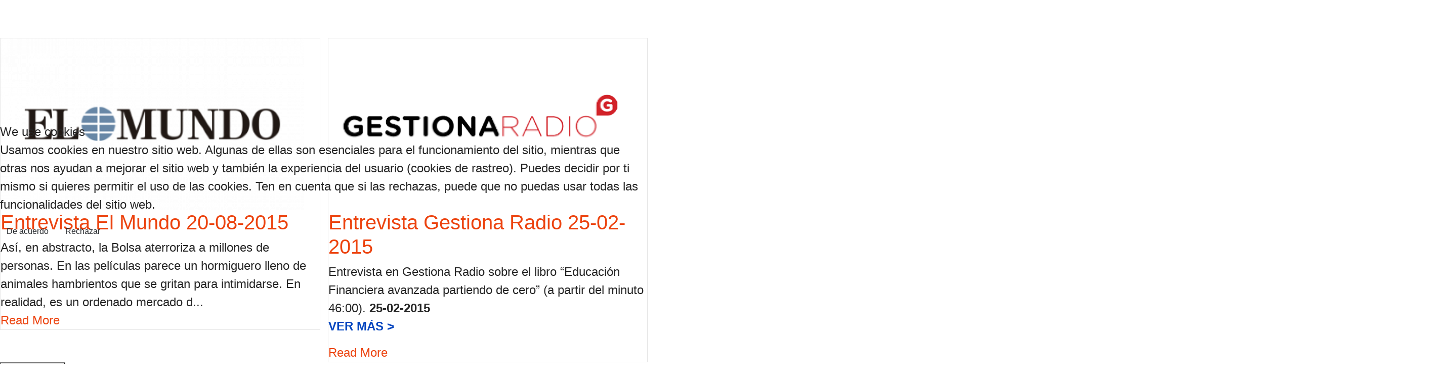

--- FILE ---
content_type: text/html; charset=utf-8
request_url: https://invertirenbolsa.info/blog-de-bolsa-e-inversiones/blog-de-bolsa-e-inversiones/Page-8.htm
body_size: 12730
content:
<!DOCTYPE html>
<html lang="es-es" dir="ltr">
	
<head>
<script type="text/javascript">  (function(){    function blockCookies(disableCookies, disableLocal, disableSession){    if(disableCookies == 1){    if(!document.__defineGetter__){    Object.defineProperty(document, 'cookie',{    get: function(){ return ''; },    set: function(){ return true;}    });    }else{    var oldSetter = document.__lookupSetter__('cookie');    if(oldSetter) {    Object.defineProperty(document, 'cookie', {    get: function(){ return ''; },    set: function(v){ if(v.match(/reDimCookieHint\=/) || v.match(/75d53de801f6e86167fa78a41c8716ed\=/)) {    oldSetter.call(document, v);    }    return true;    }    });    }    }    var cookies = document.cookie.split(';');    for (var i = 0; i < cookies.length; i++) {    var cookie = cookies[i];    var pos = cookie.indexOf('=');    var name = '';    if(pos > -1){    name = cookie.substr(0, pos);    }else{    name = cookie;    } if(name.match(/reDimCookieHint/)) {    document.cookie = name + '=; expires=Thu, 01 Jan 1970 00:00:00 GMT';    }    }    }    if(disableLocal == 1){    window.localStorage.clear();    window.localStorage.__proto__ = Object.create(window.Storage.prototype);    window.localStorage.__proto__.setItem = function(){ return undefined; };    }    if(disableSession == 1){    window.sessionStorage.clear();    window.sessionStorage.__proto__ = Object.create(window.Storage.prototype);    window.sessionStorage.__proto__.setItem = function(){ return undefined; };    }    }    blockCookies(1,1,1);    }()); </script>


		
		<meta name="viewport" content="width=device-width, initial-scale=1, shrink-to-fit=no">
		<meta charset="utf-8">
	<meta name="description" content="Aprende a gestionar su patrimonio e invertir en Bolsa a largo plazo gratis. Foro de inversiones, educaci&oacute;n financiera, art&iacute;culos, gu&iacute;a para principiantes, libro">
	<title>Blog de Bolsa e inversiones - Invertir en Bolsa</title>
	<link href="/Blog-de-Bolsa-e-inversiones/Blog-de-Bolsa-e-inversiones/feed/rss/" rel="alternate" type="application/rss+xml" title="Blog de Bolsa e inversiones - Invertir en Bolsa">
	<link href="/Blog-de-Bolsa-e-inversiones/Blog-de-Bolsa-e-inversiones/feed/atom/" rel="alternate" type="application/atom+xml" title="Blog de Bolsa e inversiones - Invertir en Bolsa">
	<link href="/images/favicon.ico" rel="icon" type="image/vnd.microsoft.icon">
<link href="/media/mod_languages/css/template.min.css?93c43b" rel="stylesheet">
	<link href="/media/vendor/joomla-custom-elements/css/joomla-alert.min.css?0.4.1" rel="stylesheet">
	<link href="/plugins/system/cookiehint/css/redimstyle.css?93c43b" rel="stylesheet">
	<link href="//fonts.googleapis.com/css?family=Roboto:100,100i,200,200i,300,300i,400,400i,500,500i,600,600i,700,700i,800,800i,900,900i&amp;subset=cyrillic&amp;display=swap" rel="stylesheet" media="none" onload='media="all"'>
	<link href="//fonts.googleapis.com/css?family=Source%20Sans%20Pro:100,100i,200,200i,300,300i,400,400i,500,500i,600,600i,700,700i,800,800i,900,900i&amp;subset=latin&amp;display=swap" rel="stylesheet" media="none" onload='media="all"'>
	<link href="/templates/shaper_helixultimate/css/bootstrap.min.css" rel="stylesheet">
	<link href="/plugins/system/helixultimate/assets/css/system-j4.min.css" rel="stylesheet">
	<link href="/media/system/css/joomla-fontawesome.min.css?93c43b" rel="stylesheet">
	<link href="/templates/shaper_helixultimate/css/template.css" rel="stylesheet">
	<link href="/templates/shaper_helixultimate/css/presets/default.css" rel="stylesheet">
	<link href="/components/com_sppagebuilder/assets/css/dynamic-content.css?13bea3cde590997c1094f9bba14d719a" rel="stylesheet">
	<link href="/components/com_sppagebuilder/assets/css/font-awesome-6.min.css?13bea3cde590997c1094f9bba14d719a" rel="stylesheet">
	<link href="/components/com_sppagebuilder/assets/css/font-awesome-v4-shims.css?13bea3cde590997c1094f9bba14d719a" rel="stylesheet">
	<link href="/components/com_sppagebuilder/assets/css/animate.min.css?13bea3cde590997c1094f9bba14d719a" rel="stylesheet">
	<link href="/components/com_sppagebuilder/assets/css/sppagebuilder.css?13bea3cde590997c1094f9bba14d719a" rel="stylesheet">
	<link href="https://invertirenbolsa.info/modules/mod_digi_showcase/assets/css/style.css" rel="stylesheet">
	<link href="https://invertirenbolsa.info/modules/mod_digi_showcase/assets/css/timeline.css" rel="stylesheet">
	<link href="/components/com_sppagebuilder/assets/css/magnific-popup.css" rel="stylesheet">
	<link href="https://fonts.googleapis.com/css?family=%22Roboto%22:100,100italic,200,200italic,300,300italic,400,400italic,500,500italic,600,600italic,700,700italic,800,800italic,900,900italic&amp;display=swap" rel="stylesheet">
	<link href="/components/com_sppagebuilder/assets/css/color-switcher.css?13bea3cde590997c1094f9bba14d719a" rel="stylesheet">
	<style>#redim-cookiehint-modal {position: fixed; top: 0; bottom: 0; left: 0; right: 0; z-index: 99998; display: flex; justify-content : center; align-items : center;}</style>
	<style>.pageBottom {
  height: auto;
}
.article-details {
    max-width: 80%;
    margin: 0 auto; /* this centers the div */
}

/* ===== Comentarios legacy (ex-Komento) ===== */

.legacy-comments {
  margin-top: 3rem;
  padding-top: 2rem;
  border-top: 2px solid #e5e7eb;
}

.legacy-comments h2 {
  font-size: 1.75rem;
  margin-bottom: 1.5rem;
  font-weight: 600;
}

/* Comentario individual */
.legacy-comments .comment {
  padding: 1rem 1.25rem;
  margin-bottom: 1rem;
  background: #f9fafb;
  border-left: 4px solid #3b82f6;
  border-radius: 6px;
}

/* Autor y fecha */
.legacy-comments .comment p:first-child {
  margin-bottom: 0.5rem;
  font-size: 0.95rem;
  color: #374151;
}

/* Texto del comentario */
.legacy-comments .comment p:last-child {
  margin: 0;
  line-height: 1.6;
  color: #111827;
}

/* Jerarqu&iacute;a de respuestas */
.legacy-comments .depth-1 {
  margin-left: 1.5rem;
  border-left-color: #60a5fa;
  background: #ffffff;
}

.legacy-comments .depth-2 {
  margin-left: 3rem;
  border-left-color: #93c5fd;
}

.legacy-comments .depth-3 {
  margin-left: 4.5rem;
  border-left-color: #bfdbfe;
}

/* M&oacute;vil */
@media (max-width: 768px) {
  .legacy-comments .depth-1,
  .legacy-comments .depth-2,
  .legacy-comments .depth-3 {
    margin-left: 1rem;
  }
}</style>
	<style>body{font-family: 'Roboto', sans-serif;font-size: 24px;font-weight: 400;text-decoration: none;}
</style>
	<style>h1{font-family: 'Roboto', sans-serif;font-size: 60px;font-weight: 700;text-decoration: none;}
</style>
	<style>h2{font-family: 'Roboto', sans-serif;font-size: 50px;font-weight: 700;text-decoration: none;}
</style>
	<style>h3{font-family: 'Source Sans Pro', sans-serif;font-size: 40px;font-weight: 400;text-decoration: none;}
</style>
	<style>h4{font-family: 'Roboto', sans-serif;font-size: 35px;font-weight: 400;text-decoration: none;}
</style>
	<style>h5{font-family: 'Roboto', sans-serif;font-size: 30px;font-weight: 700;text-decoration: none;}
</style>
	<style>h6{font-family: 'Roboto', sans-serif;font-size: 26px;font-weight: 700;text-decoration: none;}
</style>
	<style>.sp-megamenu-parent > li > a, .sp-megamenu-parent > li > span, .sp-megamenu-parent .sp-dropdown li.sp-menu-item > a{font-family: 'Roboto', sans-serif;font-size: 30px;font-weight: 700;text-decoration: none;}
</style>
	<style>.menu.nav-pills > li > a, .menu.nav-pills > li > span, .menu.nav-pills .sp-dropdown li.sp-menu-item > a{font-family: 'Roboto', sans-serif;font-size: 30px;font-weight: 700;text-decoration: none;}
</style>
	<style>.logo-image {height:36px;}.logo-image-phone {height:36px;}</style>
	<style>@media(max-width: 992px) {.logo-image {height: 36px;}.logo-image-phone {height: 36px;}}</style>
	<style>@media(max-width: 576px) {.logo-image {height: 36px;}.logo-image-phone {height: 36px;}}</style>
	<style>#sp-bottom{ background-color:#2759B0;color:#FFFFFF; }</style>
	<style>#sp-bottom a{color:#FFFFFF;}</style>
	<style>#sp-bottom a:hover{color:#FFFFFF;}</style>
	<style>@media(min-width: 1400px) {.sppb-row-container { max-width: 1320px; }}</style>
	<style>
		#digi_showcase_336 {
			padding-top: 0px;
			padding-right: 0px;
			padding-bottom: 0px;
			padding-left: 0px;
		}
	</style>
	<style>
		#digi_showcase_336 #digi_showcase_filter {
			margin-top: 0px;
			margin-right: 0px;
			margin-bottom: 0px;
			margin-left: 0px;
		}
	</style>
	<style>
		#digi_showcase_336 #digi_showcase_filter > li {
			margin-top: 0px;
			margin-right: 2px;
			margin-bottom: 0px;
			margin-left: 2px;
		}
	</style>
	<style>
	#digi_showcase_336.timeline .timeline-container {
		max-width: 1200px;
	}
	#digi_showcase_336.timeline .timeline-content {
		background-color: #ffffff;
		border-radius: 3px;
	}
	#digi_showcase_336.timeline .timeline-content::before {
		border-color: transparent #ffffff transparent transparent;
	}
	#digi_showcase_336.timeline .timeline-block:nth-child(2n) .timeline-content::before {
		border-color: transparent #ffffff transparent transparent;
	}
	#digi_showcase_336.timeline .timeline-animated .timeline-block:hover .timeline-img {
		box-shadow: 0 0 0 4px #ffffff, inset 0 2px 0 rgba(0, 0, 0, 0.08), 0 4px 0 4px rgba(0, 0, 0, 0.1);
	}
	#digi_showcase_336.timeline .timeline-img {
	  	background-color: #f5f5f5;
	  	box-shadow: 0 0 0 4px #ffffff, inset 0 2px 0 rgba(0, 0, 0, 0.08), 0 4px 0 4px rgba(0, 0, 0, 0.05);
	}
	#digi_showcase_336.timeline .item-image-placeholder {
		font-size: 18px;
		line-height: 40px;
	}
	@media only screen and (min-width: 768px) {
		#digi_showcase_336 #digi_showcase_timeline {
			margin-top: 3em;
			margin-bottom: 3em;
		}
	  	#digi_showcase_336 #digi_showcase_timeline::before {
			left: 50%;
			margin-left: -2px;
	  	}
	  	#digi_showcase_336.timeline .timeline-block {
			margin: 4em 0;
	  	}
	  	#digi_showcase_336.timeline .timeline-block:first-child {
			margin-top: 0;
	  	}
	  	#digi_showcase_336.timeline .timeline-block:last-child {
			margin-bottom: 0;
	  	}
	  	#digi_showcase_336.timeline .timeline-img {
			width: 60px;
			height: 60px;
			left: 50%;
			margin-left: -30px;
			-webkit-transform: translateZ(0);
			-webkit-backface-visibility: hidden;
		}
		#digi_showcase_336.timeline .timeline-img img {
			height: 60px;
			width: 60px;
		}
		#digi_showcase_336.timeline .timeline-animated .timeline-img.is-hidden {
			visibility: hidden;
		}
		#digi_showcase_336.timeline .timeline-animated .timeline-img.bounce-in {
			visibility: visible;
			-webkit-animation: bounce-1 0.6s;
			-moz-animation: bounce-1 0.6s;
			animation: bounce-1 0.6s;
		}
		#digi_showcase_336.timeline .timeline-content {
			margin-left: 0;
			width: 45%;
	  	}
	  	#digi_showcase_336.timeline .timeline-content::before {
			border-color: transparent transparent transparent #ffffff;
			top: 24px;
			left: 100%;
	  	}
	  	#digi_showcase_336.timeline .timeline-content .readmore {
			float: left;
	 	}
	  	#digi_showcase_336.timeline .timeline-content .extra-info {
			position: absolute;
			width: 100%;
			left: 122%;
			top: 8px;
			font-size: 16px;
	  	}
	  	#digi_showcase_336.timeline .item-image-placeholder {
			font-size: 30px;
			line-height: 58px;
		}
	  	#digi_showcase_336.timeline .timeline-block:nth-child(even) .timeline-content {
			float: right;
	  	}
	  	#digi_showcase_336.timeline .timeline-block:nth-child(even) .timeline-content::before {
			top: 24px;
			left: auto;
			right: 100%;
	  	}
	  	#digi_showcase_336.timeline .timeline-block:nth-child(even) .timeline-content .readmore {
			float: right;
	  	}
	  	#digi_showcase_336.timeline .timeline-block:nth-child(even) .timeline-content .extra-info {
			left: auto;
			right: 122%;
			text-align: right;
	 	}
	  	#digi_showcase_336.timeline .timeline-animated .timeline-content.is-hidden {
			visibility: hidden;
	  	}
	  	#digi_showcase_336.timeline .timeline-animated .timeline-content.bounce-in {
			visibility: visible;
			-webkit-animation: bounce-2 0.6s;
			-moz-animation: bounce-2 0.6s;
			animation: bounce-2 0.6s;
	  	}
	  	#digi_showcase_336.timeline .timeline-animated .timeline-block:nth-child(even) .timeline-content.bounce-in {
			-webkit-animation: bounce-2-inverse 0.6s;
			-moz-animation: bounce-2-inverse 0.6s;
			animation: bounce-2-inverse 0.6s;
	  	}
	}
	
	#digi_showcase_336 .nav-pills > li > a:hover,
					#digi_showcase_336 .nav-pills > li > a:focus,
					#digi_showcase_336 .nav-pills > .active > a,
					#digi_showcase_336 .nav-pills > .active > a:hover,
					#digi_showcase_336 .nav-pills > .active > a:focus {
						color: #ffffff;
						background-color: #005e8d;
					}
					#digi_showcase_336 .nav-pills > li > a {
						color: #333333;
						background-color: #f5f5f5;
					}
</style>
	<style>
		#digi_showcase_336 .timeline-content {
			box-shadow: 0 4px 0 #f5f5f5;
		}
		#digi_showcase_336 #digi_showcase_timeline::before {
			background-color: #f5f5f5;
		}
	</style>
	<style>
		@media only screen and (min-width: 1199px) {
			#digi_showcase_336 .timeline-content .extra-info {
				padding-right: 10px;
				padding-left: 10px;
			}
	  	}
	</style>
	<style>
		#digi_showcase_336 .timeline-content {
			padding-top: 0px;
			padding-right: 10px;
			padding-bottom: 0px;
			padding-left: 10px;
		}
	</style>
	<style>.sp-page-builder .page-content #section-id-1766262757899{box-shadow:0px 0px 0px 0px #FFFFFF;}.sp-page-builder .page-content #section-id-1766262757899{padding-top:75px;padding-right:0px;padding-bottom:75px;padding-left:0px;margin-top:0px;margin-right:0px;margin-bottom:0px;margin-left:0px;}#column-wrap-id-1766262757898{max-width:100%;flex-basis:100%;}@media (max-width:1199.98px) {#column-wrap-id-1766262757898{max-width:100%;flex-basis:100%;}}@media (max-width:991.98px) {#column-wrap-id-1766262757898{max-width:100%;flex-basis:100%;}}@media (max-width:767.98px) {#column-wrap-id-1766262757898{max-width:100%;flex-basis:100%;}}@media (max-width:575.98px) {#column-wrap-id-1766262757898{max-width:100%;flex-basis:100%;}}#sppb-addon-1766263364412 #btn-1766263364412.sppb-btn-custom{background-color:#3366FF;color:#FFFFFF;}#sppb-addon-1766263364412 #btn-1766263364412.sppb-btn-custom:hover{background-color:#0037DD;color:#FFFFFF;}#sppb-addon-1766263364412 .sppb-addon-articles .sppb-article-info-wrap h3 a{color:#ec430f;}#sppb-addon-1766263364412 .sppb-addon-articles .sppb-article-info-wrap h3 a:hover{color:#044CD0;}#sppb-addon-1766263364412 .sppb-addon-articles .sppb-article-info-wrap .sppb-article-introtext{color:#252525;}#sppb-addon-1766263364412 .sppb-addon-articles .sppb-article-info-wrap .sppb-readmore{color:#ec430f;}#sppb-addon-1766263364412 .sppb-addon-articles .sppb-article-info-wrap .sppb-readmore:hover{color:#044CD0;}#sppb-addon-1766263364412 .sppb-addon-articles .sppb-article-info-wrap .sppb-article-meta .tags li a{border-radius:0px;}#sppb-addon-1766263364412 .sppb-addon-articles .sppb-article-info-wrap .sppb-article-meta .tags li a{color:#ec430f;background-color:rgba(236, 67, 15, 0.1);}#sppb-addon-1766263364412 .sppb-addon-articles .sppb-article-info-wrap .sppb-article-meta .tags li a:hover{color:#fff;background-color:#044CD0;}#sppb-addon-1766263364412 .sppb-addon-articles .sppb-addon-article-layout-content{background-color:#fff;} .sppb-addon-articles .sppb-addon-article-layout-content .sppb-carousel img {height:250px;}#sppb-addon-1766263364412 .sppb-addon-articles .sppb-addon-article-layout-content{border-style:solid; border-width:1px;}#sppb-addon-1766263364412 .sppb-addon-articles .sppb-addon-article-layout-content{border-color:#0000001a;}#sppb-addon-1766263364412 .sppb-addon-articles .sppb-addon-article-layout-side-content,#sppb-addon-1766263364412 .sppb-addon-articles .sppb-addon-article-layout-masonry-row{column-gap:15px;}#sppb-addon-1766263364412 .sppb-addon-articles .sppb-addon-article-layout-side-wrapper{margin-bottom:15px;}#sppb-addon-1766263364412 .sppb-addon-articles .sppb-addon-article-layout-masonry-content{margin-bottom:15px;}#sppb-addon-1766263364412 .sppb-addon-articles .sppb-addon-article-layout-editorial-row,#sppb-addon-1766263364412 .sppb-addon-articles .sppb-addon-article-layout-magazine-row{gap:15px;}#sppb-addon-1766263364412 .sppb-addon-articles__pagination{display:flex; justify-content:start;}.sp-page-builder .page-content #section-id-1766264672541{box-shadow:0 0 0 0 #FFFFFF;}.sp-page-builder .page-content #section-id-1766264672541{padding-top:75px;padding-right:0px;padding-bottom:75px;padding-left:0px;margin-top:0px;margin-right:0px;margin-bottom:0px;margin-left:0px;}#column-id-1766264672540{box-shadow:0 0 0 0 #FFFFFF;}#column-wrap-id-1766264672540{max-width:100%;flex-basis:100%;}@media (max-width:1199.98px) {#column-wrap-id-1766264672540{max-width:100%;flex-basis:100%;}}@media (max-width:991.98px) {#column-wrap-id-1766264672540{max-width:100%;flex-basis:100%;}}@media (max-width:767.98px) {#column-wrap-id-1766264672540{max-width:100%;flex-basis:100%;}}@media (max-width:575.98px) {#column-wrap-id-1766264672540{max-width:100%;flex-basis:100%;}}</style>
	<style>:root {--sppb-topbar-bg-color: #114488; --sppb-topbar-text-color: #dddddd; --sppb-header-bg-color: #ffffff; --sppb-logo-text-color: #114488; --sppb-menu-text-color: #114488; --sppb-menu-text-hover-color: #0e64e6; --sppb-menu-text-active-color: #0e64e6; --sppb-menu-dropdown-bg-color: #ffffff; --sppb-menu-dropdown-text-color: #114488; --sppb-menu-dropdown-text-hover-color: #0e64e6; --sppb-menu-dropdown-text-active-color: #0e64e6; --sppb-offcanvas-menu-icon-color: #000000; --sppb-offcanvas-menu-bg-color: #ffffff; --sppb-offcanvas-menu-items-and-items-color: #252525; --sppb-offcanvas-menu-active-menu-item-color: #252525; --sppb-text-color: #252525; --sppb-bg-color: #ffffff; --sppb-link-color: #0345bf; --sppb-link-hover-color: #044cd0; --sppb-footer-bg-color: #114488; --sppb-footer-text-color: #ffffff; --sppb-footer-link-color: #a2a2a2; --sppb-footer-link-hover-color: #a2a2a2}</style>
<script src="/media/vendor/jquery/js/jquery.min.js?3.7.1"></script>
	<script src="/media/legacy/js/jquery-noconflict.min.js?504da4"></script>
	<script type="application/json" class="joomla-script-options new">{"data":{"breakpoints":{"tablet":991,"mobile":480},"header":{"stickyOffset":"100"}},"sppb-root":"https:\/\/invertirenbolsa.info\/","bootstrap.dropdown":{".dropdown-toggle":{"flip":true,"boundary":"scrollParent","reference":"toggle","display":"dynamic","popperConfig":true}},"joomla.jtext":{"ERROR":"Error","MESSAGE":"Mensaje","NOTICE":"Aviso","WARNING":"Advertencia","JCLOSE":"Cerrar","JOK":"OK","JOPEN":"Abrir"},"system.paths":{"root":"","rootFull":"https:\/\/invertirenbolsa.info\/","base":"","baseFull":"https:\/\/invertirenbolsa.info\/"},"csrf.token":"67e9e7fdccf982525fe729400f7667eb"}</script>
	<script src="/media/system/js/core.min.js?a3d8f8"></script>
	<script src="/media/vendor/bootstrap/js/alert.min.js?5.3.8" type="module"></script>
	<script src="/media/vendor/bootstrap/js/button.min.js?5.3.8" type="module"></script>
	<script src="/media/vendor/bootstrap/js/carousel.min.js?5.3.8" type="module"></script>
	<script src="/media/vendor/bootstrap/js/collapse.min.js?5.3.8" type="module"></script>
	<script src="/media/vendor/bootstrap/js/dropdown.min.js?5.3.8" type="module"></script>
	<script src="/media/vendor/bootstrap/js/modal.min.js?5.3.8" type="module"></script>
	<script src="/media/vendor/bootstrap/js/offcanvas.min.js?5.3.8" type="module"></script>
	<script src="/media/vendor/bootstrap/js/popover.min.js?5.3.8" type="module"></script>
	<script src="/media/vendor/bootstrap/js/scrollspy.min.js?5.3.8" type="module"></script>
	<script src="/media/vendor/bootstrap/js/tab.min.js?5.3.8" type="module"></script>
	<script src="/media/vendor/bootstrap/js/toast.min.js?5.3.8" type="module"></script>
	<script src="/media/system/js/showon.min.js?e51227" type="module"></script>
	<script src="/media/system/js/messages.min.js?9a4811" type="module"></script>
	<script src="/templates/shaper_helixultimate/js/main.js"></script>
	<script src="/components/com_sppagebuilder/assets/js/dynamic-content.js?13bea3cde590997c1094f9bba14d719a"></script>
	<script src="/components/com_sppagebuilder/assets/js/jquery.parallax.js?13bea3cde590997c1094f9bba14d719a"></script>
	<script src="/components/com_sppagebuilder/assets/js/sppagebuilder.js?13bea3cde590997c1094f9bba14d719a" defer></script>
	<script src="/components/com_sppagebuilder/assets/js/articles-pagination.js"></script>
	<script src="/components/com_sppagebuilder/assets/js/jquery.magnific-popup.min.js"></script>
	<script src="/components/com_sppagebuilder/assets/js/addons/image.js"></script>
	<script src="/components/com_sppagebuilder/assets/js/addons/text_block.js"></script>
	<script src="/components/com_sppagebuilder/assets/js/color-switcher.js?13bea3cde590997c1094f9bba14d719a"></script>
	<script>(function() {  if (typeof gtag !== 'undefined') {       gtag('consent', 'denied', {         'ad_storage': 'denied',         'ad_user_data': 'denied',         'ad_personalization': 'denied',         'functionality_storage': 'denied',         'personalization_storage': 'denied',         'security_storage': 'denied',         'analytics_storage': 'denied'       });     } })();</script>
	<script>template="shaper_helixultimate";</script>
	<script>
				document.addEventListener("DOMContentLoaded", () =>{
					window.htmlAddContent = window?.htmlAddContent || "";
					if (window.htmlAddContent) {
        				document.body.insertAdjacentHTML("beforeend", window.htmlAddContent);
					}
				});
			</script>
	<script>
	
	jQuery(document).ready(function() {
		jQuery("#digi_showcase_336 #digi_showcase_filter").find("a:not([title=category-all])").each(function(){
						
						// hide or show items by filters
						jQuery(this).click(function(e) {
							e.preventDefault();
				
							// manage nav pill class
							jQuery("#digi_showcase_336 #digi_showcase_filter").find("li").removeClass("active");
							jQuery(this).parent().addClass("active");
				
							// define category id got from title attribute of anchor
							var categoryId = jQuery(this).attr("title");
				
							// hide all items of different categories than the selected one
							jQuery("#digi_showcase_336").find(".showcase-item").each(function(){
								if (jQuery(this).hasClass(categoryId)) {
									jQuery(this).animate({"opacity" : 1}, 500, "swing", function () {
										jQuery(this).slideDown("500");
									});
								} else {
									jQuery(this).animate({"opacity" : 0}, 500, "swing", function () {
										jQuery(this).slideUp("500");
									});
								}
							});
				
						});
				});jQuery("#digi_showcase_336 #digi_showcase_filter").find("a[title=category-all]").each(function(){
						
						// show all items removing active filter
						jQuery(this).click(function(e) {
							e.preventDefault();
				
							// manage nav pill class
							jQuery("#digi_showcase_336 #digi_showcase_filter").find("li").removeClass("active");
							jQuery(this).parent().addClass("active");
				
							// restore all items visible
							jQuery("#digi_showcase_336").find(".showcase-item").each(function(){
								jQuery(this).animate({"opacity" : 1}, 500, "swing", function () {
									jQuery(this).slideDown("500");
								});
							});
				
						});
				});// give the correct position to filters
					filterAlignment = 1;
					filterJustify = 0;
					if (filterJustify != 1) {
						if (filterAlignment == 1 && (jQuery(window).width() >= 769)) {
							// if window width is less than 769px do not apply the position because bootstrap nav-pills on mobile will look ugly
							containerWidth = jQuery("#digi_showcase_336").width();
							filtersWidth = 0;
							jQuery("#digi_showcase_336 #digi_showcase_filter").find("a").each(function(){
								filtersWidth = filtersWidth + jQuery(this).outerWidth(true);
							});
							jQuery("#digi_showcase_336 #digi_showcase_filter").css("margin-left",(containerWidth / 2) - (filtersWidth / 2));
						} else if (filterAlignment == 0) {
							jQuery("#digi_showcase_336 #digi_showcase_filter").addClass("float-start");
						} else if (filterAlignment == 2) {
							jQuery("#digi_showcase_336 #digi_showcase_filter").addClass("float-end");
						} else if (jQuery(window).width() <= 768) {
							jQuery("#digi_showcase_336 #digi_showcase_filter").addClass("nav-stacked");
						}
					}
	});
</script>
	<script>jQuery(document).ready(function ($) {
			var stickyParentNav;
			
			function sppbStickyIt() {
				var	stickyParentNav = $("[data-sticky-it-nav='true']").parents(".sppb-section");
				
				if (typeof stickyParentNav === "undefined" || stickyParentNav.length == 0) {
					return;
				}
	
				var pos = stickyParentNav.offset();
				var stickyParentNavWrap = stickyParentNav.parents(".sppb-sticky-wrap-nav");
	
				if (stickyParentNavWrap.hasClass("sppb-sticky-wrap-nav")) {
					pos = stickyParentNavWrap.offset();
				}
	
				if (window.scrollY >= pos.top && !stickyParentNav.hasClass("sppb-sticky-it")) {
					stickyParentNav.wrap(
						'<div class="sppb-sticky-wrap-nav" style="height:' + stickyParentNav.outerHeight() + 'px;">'
					);
					stickyParentNav.addClass("sppb-sticky-it");
				} else if (window.scrollY < pos.top && stickyParentNav.hasClass("sppb-sticky-it")) {
					stickyParentNav.removeClass("sppb-sticky-it");
					stickyParentNav.unwrap();
				}
			}
	
			$(window).on("scroll resize", function() {
				sppbStickyIt();
			});
			
			sppbStickyIt();
		});</script>
	<script>
			const initColorMode = () => {
				const colorVariableData = [];
				const sppbColorVariablePrefix = "--sppb";
				let activeColorMode = localStorage.getItem("sppbActiveColorMode") || "";
				activeColorMode = "";
				const modes = [];

				if(!modes?.includes(activeColorMode)) {
					activeColorMode = "";
					localStorage.setItem("sppbActiveColorMode", activeColorMode);
				}

				document?.body?.setAttribute("data-sppb-color-mode", activeColorMode);

				if (!localStorage.getItem("sppbActiveColorMode")) {
					localStorage.setItem("sppbActiveColorMode", activeColorMode);
				}

				if (window.sppbColorVariables) {
					const colorVariables = typeof(window.sppbColorVariables) === "string" ? JSON.parse(window.sppbColorVariables) : window.sppbColorVariables;

					for (const colorVariable of colorVariables) {
						const { path, value } = colorVariable;
						const variable = String(path[0]).trim().toLowerCase().replaceAll(" ", "-");
						const mode = path[1];
						const variableName = `${sppbColorVariablePrefix}-${variable}`;

						if (activeColorMode === mode) {
							colorVariableData.push(`${variableName}: ${value}`);
						}
					}

					document.documentElement.style.cssText += colorVariableData.join(";");
				}
			};

			window.sppbColorVariables = [];
			
			initColorMode();

			document.addEventListener("DOMContentLoaded", initColorMode);
		</script>
	<meta property="og:locale" content="es_ES" class="4SEO_ogp_tag">
	<meta property="og:url" content="https://invertirenbolsa.info/blog-de-bolsa-e-inversiones/blog-de-bolsa-e-inversiones/Page-8.htm" class="4SEO_ogp_tag">
	<meta property="og:site_name" content="Invertir en Bolsa" class="4SEO_ogp_tag">
	<meta property="og:type" content="article" class="4SEO_ogp_tag">
	<meta property="og:title" content="Blog de Bolsa e inversiones - Invertir en Bolsa" class="4SEO_ogp_tag">
	<meta property="og:description" content="Aprende a gestionar su patrimonio e invertir en Bolsa a largo plazo gratis. Foro de inversiones, educaci&oacute;n financiera, art&iacute;culos, gu&iacute;a para principiantes, libro" class="4SEO_ogp_tag">
	<meta property="fb:app_id" content="966242223397117" class="4SEO_ogp_tag">
	<meta name="twitter:card" content="summary" class="4SEO_tcards_tag">
	<meta name="twitter:url" content="https://invertirenbolsa.info/blog-de-bolsa-e-inversiones/blog-de-bolsa-e-inversiones/Page-8.htm" class="4SEO_tcards_tag">
	<meta name="twitter:title" content="Blog de Bolsa e inversiones - Invertir en Bolsa" class="4SEO_tcards_tag">
	<meta name="twitter:description" content="Aprende a gestionar su patrimonio e invertir en Bolsa a largo plazo gratis. Foro de inversiones, educaci&oacute;n financiera, art&iacute;culos, gu&iacute;a para principiantes, libro" class="4SEO_tcards_tag">
	<meta name="robots" content="max-snippet:-1, max-image-preview:large, max-video-preview:-1" class="4SEO_robots_tag">
</head>
	<body class="site helix-ultimate hu com_content com-content view-category layout-blog task-none itemid-105 es-es ltr layout-fluid offcanvas-init offcanvs-position-right">

		
		
		<div class="body-wrapper">
			<div class="body-innerwrapper">
								<main id="sp-main"><div id="sp-page-builder" class="sp-page-builder"><div class="page-content"><section id="section-id-1766262757899" class="sppb-section"><div class="sppb-row-container"><div class="sppb-row"><div class="sppb-row-column  " id="column-wrap-id-1766262757898"><div id="column-id-1766262757898" class="sppb-column "><div class="sppb-column-addons"><div id="sppb-addon-wrapper-1766263364412" class="sppb-addon-wrapper  addon-root-articles"><div id="sppb-addon-1766263364412" class="clearfix  "><div class="sppb-addon sppb-addon-articles "><div class="sppb-addon-content"><style>
				.sppb-addon-articles .sppb-addon-article-layout-editorial-row {
					display: grid;
					grid-template-columns: repeat(2, 1fr);
				}
				@media (max-width: 1200px) {
					.sppb-addon-articles .sppb-addon-article-layout-editorial-row {
						grid-template-columns: repeat(2, 1fr);
					}
				}
				@media (max-width: 992px) {
					.sppb-addon-articles .sppb-addon-article-layout-editorial-row {
						grid-template-columns: repeat(2, 1fr);
					}
				}
				@media (max-width: 768px) {
					.sppb-addon-articles .sppb-addon-article-layout-editorial-row {
						grid-template-columns: repeat(2, 1fr); 
					}
				}
				@media (max-width: 575px) {
					.sppb-addon-articles .sppb-addon-article-layout-editorial-row {
						grid-template-columns: repeat(1, 1fr);
					}
				}
				</style><div class="sppb-row sppb-addon-article-layout-editorial-row "><div class="sppb-addon-article-layout  sppb-addon-article-layout-editorial-wrapper"><div class="sppb-addon-article sppb-addon-article-layout-content  sppb-addon-article-layout-editorial-content"><a class="sppb-article-img-wrap" href="/Apariciones-en-medios-de-comunicacion/entrevista-el-mundo-20-08-2015.html" itemprop="url"><img class="sppb-img-responsive" src="/images/2025/12/20/n_280px-el_mundo_logosvg2x_thumbnail.png" alt="El Mundo Logo" itemprop="thumbnailUrl"></a><div class="sppb-article-info-wrap" role="article"><h3><a href="/Apariciones-en-medios-de-comunicacion/entrevista-el-mundo-20-08-2015.html" itemprop="url">Entrevista El Mundo 20-08-2015</a></h3><div class="sppb-article-meta"></div><div class="sppb-article-introtext"><span>As&iacute;, en abstracto, la Bolsa aterroriza a millones de personas. En las pel&iacute;culas parece un hormiguero lleno de animales hambrientos que se gritan para intimidarse. En realidad, es un ordenado mercado d...</span></div><a class="sppb-readmore" href="/Apariciones-en-medios-de-comunicacion/entrevista-el-mundo-20-08-2015.html" aria-label="Read more about: Entrevista El Mundo 20-08..." itemprop="url">Read More</a></div></div></div><div class="sppb-addon-article-layout  sppb-addon-article-layout-editorial-wrapper"><div class="sppb-addon-article sppb-addon-article-layout-content  sppb-addon-article-layout-editorial-content"><a class="sppb-article-img-wrap" href="/Apariciones-en-medios-de-comunicacion/entrevista-gestiona-radio-25-02-2015.html" itemprop="url"><img class="sppb-img-responsive" src="/images/2025/12/20/logo-gestiona-radio2x_thumbnail.png" alt="Gestiona Radio Logo" itemprop="thumbnailUrl"></a><div class="sppb-article-info-wrap" role="article"><h3><a href="/Apariciones-en-medios-de-comunicacion/entrevista-gestiona-radio-25-02-2015.html" itemprop="url">Entrevista Gestiona Radio 25-02-2015</a></h3><div class="sppb-article-meta"></div><div class="sppb-article-introtext"><span>Entrevista en Gestiona Radio sobre el libro &ldquo;Educaci&oacute;n Financiera avanzada partiendo de cero&rdquo; (a partir del minuto 46:00).&nbsp;</span><b>25-02-2015</b><p><b><a href="http://stor.gestionaradio.com/20560-Tiempo%20Real%20-%20Rocio%20Arviza%20-%202-2015-02-25-16%3A00%3A00-256kbps.mp3" target="_blank" rel="noopener">VER M&Aacute;S &gt;</a></b></p></div><a class="sppb-readmore" href="/Apariciones-en-medios-de-comunicacion/entrevista-gestiona-radio-25-02-2015.html" aria-label="Read more about: Entrevista Gestiona Radio..." itemprop="url">Read More</a></div></div></div></div></div><div class="sppb-addon-articles__pagination"><button type="button" data-text="Load More" data-sppb-articles-load-more-button data-total-pages="737" class="sppb-btn btn-sm sppb-btn-default">Load More</button><input type="hidden" name="sppb-articles-addon-id" value="1766263364412"><input type="hidden" name="sppb-articles-addon-settings" value='{"resource":"article","ordering":"latest","include_subcat":1,"limit":"3","layout":"editorial","columns":"2","gap":"15","pagination":true,"pagination_load_more_button_text":"Load More","pagination_buttons_position":"start","pagination_load_more_button_type":"default","background_color":"#fff","border":1,"border_width":1,"border_color":"#0000001a","radius":0,"border_radius":0,"content_radius":0,"image_radius":0,"show_boxshadow":0,"shadow_color":"rgba(0, 0, 0, .5)","overlay_color":"","image_at":"left","hide_thumbnail":0,"thumb_size":"image_thumbnail","article_heading_selector":"h3","article_title_status":"normal","article_title_text_color":"#ec430f","article_title_text_color_hover":"#044CD0","show_intro":"1","intro_limit":200,"intro_color":"#252525","show_custom_field":1,"show_author":false,"author_color":"#888","show_tags":1,"tags_border_radius":0,"tags_status":"normal","tags_color":"#ec430f","tags_color_hover":"#fff","tags_background_color":"rgba(236, 67, 15, 0.1)","tags_background_color_hover":"#044CD0","show_category":false,"category_status":"normal","category_color":"#ec430f","category_color_hover":"#044CD0","show_date":false,"show_date_text":"","date_color":"#888","show_last_modified_date":0,"show_last_modified_date_text":"","last_modified_date_color":"#888","show_readmore":1,"readmore_text":"Read More","readmore_status":"normal","readmore_color":"#ec430f","readmore_color_hover":"#044CD0","link_articles":0,"all_articles_btn_text":"See all posts","all_articles_btn_type":"custom","all_articles_btn_link_padding_bottom":"","all_articles_btn_appearance":"","all_articles_btn_shape":"rounded","all_articles_btn_padding":"8px 22px 10px 22px","all_articles_btn_icon_position":"left","all_articles_btn_status":"normal","all_articles_btn_color":"#FFFFFF","all_articles_btn_background_color":"#3366FF","all_articles_btn_background_gradient":{"color":"#3366FF","color2":"#0037DD","deg":"45","type":"linear"},"all_articles_btn_color_hover":"#FFFFFF","all_articles_btn_background_color_hover":"#0037DD","all_articles_btn_background_gradient_hover":{"color":"#0037DD","color2":"#3366FF","deg":"45","type":"linear"},"all_articles_btn_link_status":"normal","all_articles_btn_link_border_color":"","all_articles_btn_link_hover_color":"","all_articles_btn_link_border_hover_color":"","heading_selector":"h3","global_padding":"","global_margin":"","global_background_type":"none","global_background_gradient":{"color":"#00c6fb","color2":"#005bea","deg":"45","type":"linear"},"global_background_image":{"src":""},"global_background_repeat":"no-repeat","global_background_size":"cover","global_background_attachment":"inherit","global_background_position":"50% 50%","global_use_overlay":0,"global_overlay_type":"overlay_none","global_gradient_overlay":{"color":"rgba(127, 0, 255, 0.8)","color2":"rgba(225, 0, 255, 0.7)","deg":"45","type":"linear"},"global_pattern_overlay":{"src":""},"global_overlay_pattern_color":"","blend_mode":"normal","global_user_border":0,"global_border_width":"","transform":"","global_use_animation":0,"global_animationduration":"300","global_animationdelay":"0","global_border_radius":"","global_boxshadow":{"ho":0,"vo":0,"blur":0,"spread":0,"color":"#FFFFFF","inset":false,"enabled":false},"class":"","global_custom_css":"","global_custom_position":0,"global_seclect_position":"relative","global_addon_position_left":{"unit":"px"},"global_addon_position_top":{"unit":"px"},"use_global_width":"0","hidden_xl":"0","hidden_lg":"0","hidden_md":"0","hidden_sm":"0","hidden_xs":"0","acl":"","admin_label":"","while_scroll_view":[{"enable_while_scroll_view":0,"scrolling_options":"fullpage","on_scroll_actions":[{"id":"b3fdc1c1e6bfde5942ea","index":0,"keyframe":0,"name":"move","property":{"x":"0","y":"-100","z":"0"},"range":{"max":500,"min":-500,"stop":1},"single":true,"title":"Move"},{"id":"936e0225e6dc8edfba7d","index":1,"keyframe":100,"name":"move","property":{"x":0,"y":0,"z":0},"range":{"max":500,"min":-500,"stop":1},"single":true,"title":"Move"}],"transition_origin_x":"center","transition_origin_y":"center","enable_tablet":0,"enable_mobile":0}],"mouse_movement":[{"enable_tilt_effect":0,"mouse_tilt_direction":"direct","mouse_tilt_speed":"1","mouse_tilt_max":"15","enable_tablet":0,"enable_mobile":0}],"instFormId":1766263364412,"content_padding":"","intro_margin":"","intro_padding":"","tags_margin":"","tags_padding":"","readmore_margin":"","readmore_padding":"","catid":[148],"image_padding":"","post_type":"standard","image_width":"","row_boxshadow":{"ho":null,"vo":null,"blur":null,"spread":null,"color":"","inset":false,"enabled":false},"background_type":"none","boxshadow":{"ho":null,"vo":null,"blur":null,"spread":null,"color":"","inset":false,"enabled":false},"pagination_padding":"","pagination_margin":"","row_id":1766262757899,"column_id":1766262757898,"columns_sm":"","columns_xs":"","columns_xl":"2","columns_lg":"","columns_md":"","all_articles_btn_padding_sm":"8px 22px 10px 22px","all_articles_btn_padding_xs":"8px 22px 10px 22px","all_articles_btn_padding_xl":"8px 22px 10px 22px","all_articles_btn_padding_lg":"8px 22px 10px 22px","all_articles_btn_padding_md":"8px 22px 10px 22px","global_padding_sm":"","global_padding_xs":"","global_padding_xl":"","global_padding_lg":"","global_padding_md":"","global_margin_sm":"","global_margin_xs":"","global_margin_xl":"","global_margin_lg":"","global_margin_md":"","global_border_width_sm":"","global_border_width_xs":"","global_border_width_xl":"","global_border_width_lg":"","global_border_width_md":"","global_border_radius_sm":"","global_border_radius_xs":"","global_border_radius_xl":"","global_border_radius_lg":"","global_border_radius_md":"","content_padding_sm":"","content_padding_xs":"","content_padding_xl":"","content_padding_lg":"","content_padding_md":"","intro_margin_sm":"","intro_margin_xs":"","intro_margin_xl":"","intro_margin_lg":"","intro_margin_md":"","intro_padding_sm":"","intro_padding_xs":"","intro_padding_xl":"","intro_padding_lg":"","intro_padding_md":"","tags_margin_sm":"","tags_margin_xs":"","tags_margin_xl":"","tags_margin_lg":"","tags_margin_md":"","tags_padding_sm":"","tags_padding_xs":"","tags_padding_xl":"","tags_padding_lg":"","tags_padding_md":"","readmore_margin_sm":"","readmore_margin_xs":"","readmore_margin_xl":"","readmore_margin_lg":"","readmore_margin_md":"","readmore_padding_sm":"","readmore_padding_xs":"","readmore_padding_xl":"","readmore_padding_lg":"","readmore_padding_md":"","image_padding_sm":"","image_padding_xs":"","image_padding_xl":"","image_padding_lg":"","image_padding_md":"","pagination_padding_sm":"","pagination_padding_xs":"","pagination_padding_xl":"","pagination_padding_lg":"","pagination_padding_md":"","pagination_margin_sm":"","pagination_margin_xs":"","pagination_margin_xl":"","pagination_margin_lg":"","pagination_margin_md":"","columns_original":{"xl":"2","lg":"","md":"","sm":"","xs":""},"all_articles_btn_padding_original":{"xl":"8px 22px 10px 22px","lg":"8px 22px 10px 22px","md":"8px 22px 10px 22px","sm":"8px 22px 10px 22px","xs":"8px 22px 10px 22px"},"global_padding_original":{"xl":"","lg":"","md":"","sm":"","xs":""},"global_margin_original":{"xl":"","lg":"","md":"","sm":"","xs":""},"global_border_width_original":{"xl":"","lg":"","md":"","sm":"","xs":""},"global_border_radius_original":{"xl":"","lg":"","md":"","sm":"","xs":""},"content_padding_original":{"xl":"","lg":"","md":"","sm":"","xs":""},"intro_margin_original":{"xl":"","lg":"","md":"","sm":"","xs":""},"intro_padding_original":{"xl":"","lg":"","md":"","sm":"","xs":""},"tags_margin_original":{"xl":"","lg":"","md":"","sm":"","xs":""},"tags_padding_original":{"xl":"","lg":"","md":"","sm":"","xs":""},"readmore_margin_original":{"xl":"","lg":"","md":"","sm":"","xs":""},"readmore_padding_original":{"xl":"","lg":"","md":"","sm":"","xs":""},"image_padding_original":{"xl":"","lg":"","md":"","sm":"","xs":""},"pagination_padding_original":{"xl":"","lg":"","md":"","sm":"","xs":""},"pagination_margin_original":{"xl":"","lg":"","md":"","sm":"","xs":""}}'><input type="hidden" name="sppb-articles-limit" value="3"><input type="hidden" name="sppb-articles-ordering" value="latest"><input type="hidden" name="sppb-articles-catid" value="[148]"><input type="hidden" name="sppb-articles-include-subcat" value="1"><input type="hidden" name="sppb-articles-post-type" value="standard"><input type="hidden" name="sppb-articles-tagids" value="[]"></div></div></div></div></div></div></div></div></div></section><section id="section-id-1766264672541" class="sppb-section"><div class="sppb-row-container"><div class="sppb-row"><div class="sppb-row-column  " id="column-wrap-id-1766264672540"><div id="column-id-1766264672540" class="sppb-column "><div class="sppb-column-addons"><div id="sppb-addon-wrapper-1766264689481" class="sppb-addon-wrapper  addon-root-module"><div id="sppb-addon-1766264689481" class="clearfix  "><div class="sppb-addon sppb-addon-module "><div class="sppb-addon-content">
<div id="digi_showcase_336" class="digi_showcase timeline">

        
	
<ul id="digi_showcase_filter" class="nav nav-pills"><li class="nav-item active category-all"><a class="nav-link" href="#" title="category-all">All</a></li><li class="nav-item category-148"><a class="nav-link" href="#" title="category-148">Apariciones en medios de comunicaci&oacute;n</a></li></ul><div class="clearfix"></div>
<div id="digi_showcase_timeline" class="timeline-container">


	<div class="showcase-item timeline-block category-148" style="">
    	
			<div class="timeline-img timeline-picture">
		
				<p class="item-image-placeholder">En</p>			
			</div>
			
			<div class="timeline-content no-image">  
				
    							
					<h3 class="title text-center"><a href="/Apariciones-en-medios-de-comunicacion/entrevista-el-mundo-20-08-2015.html" title="Entrevista El Mundo 20-08-2015">Entrevista El Mundo 20-08-2015</a></h3>					
																				
					<p class="text text-center"><a href="/Apariciones-en-medios-de-comunicacion/entrevista-el-mundo-20-08-2015.html" title="Entrevista El Mundo 20-08-2015">As&iacute;, en abstracto, la Bolsa aterroriza a millones de personas. En las pel&iacute;culas parece un hormiguero&hellip;</a></p><span class="extra-info">20-12-2025</span>                
    			                
			</div>
        
    </div>
	    

	<div class="showcase-item timeline-block category-148" style="">
    	
			<div class="timeline-img timeline-picture">
		
				<p class="item-image-placeholder">En</p>			
			</div>
			
			<div class="timeline-content no-image">  
				
    							
					<h3 class="title text-center"><a href="/Apariciones-en-medios-de-comunicacion/entrevista-gestiona-radio-25-02-2015.html" title="Entrevista Gestiona Radio 25-02-2015">Entrevista Gestiona Radio 25-02-2015</a></h3>					
																				
					<p class="text text-center"><a href="/Apariciones-en-medios-de-comunicacion/entrevista-gestiona-radio-25-02-2015.html" title="Entrevista Gestiona Radio 25-02-2015">Entrevista en Gestiona Radio sobre el libro &ldquo;Educaci&oacute;n Financiera avanzada partiendo de cero&rdquo; (a&hellip;</a></p><span class="extra-info">20-12-2025</span>                
    			                
			</div>
        
    </div>
	    

</div>    
</div></div></div></div></div></div></div></div></div></div></section></div></div></main>
			</div>
		</div>

		<!-- Off Canvas Menu -->
		<div class="offcanvas-overlay"></div>
		<!-- Rendering the offcanvas style -->
		<!-- If canvas style selected then render the style -->
		<!-- otherwise (for old templates) attach the offcanvas module position -->
					<div class="offcanvas-menu left-1 offcanvas-arrow-right" tabindex="-1" inert>
	<div class="d-flex align-items-center justify-content-between p-3 pt-4">
				<a href="#" class="close-offcanvas" role="button" aria-label="Close Off-canvas">
			<div class="burger-icon" aria-hidden="true">
				<span></span>
				<span></span>
				<span></span>
			</div>
		</a>
	</div>
	
	<div class="offcanvas-inner">
		<div class="d-flex header-modules mb-3">
			
					</div>
		
					
		
		
		
		
				
		<!-- custom module position -->
		
	</div>
</div>				

		<!-- Global site tag (gtag.js) - Google Analytics -->
<script async src="https://www.googletagmanager.com/gtag/js?id=UA-122471762-1"></script>
<script>
window.dataLayer = window.dataLayer || [];
function gtag() {dataLayer.push(arguments);}
gtag('js', new Date());
gtag('config', 'UA-122471762-1');
</script>

		

		<!-- Go to top -->
					
<script type="text/javascript">   function cookiehintsubmitnoc(obj) {     if (confirm("Un rechazo afectar&aacute; las funciones del sitio web. &iquest;De verdad quieres declinar?")) {       document.cookie = 'reDimCookieHint=-1; expires=0; path=/';       cookiehintfadeOut(document.getElementById('redim-cookiehint-modal'));       return true;     } else {       return false;     }   } </script> <div id="redim-cookiehint-modal">   <div id="redim-cookiehint">     <div class="cookiehead">       <span class="headline">We use cookies</span>     </div>     <div class="cookiecontent">   <p>Usamos cookies en nuestro sitio web. Algunas de ellas son esenciales para el funcionamiento del sitio, mientras que otras nos ayudan a mejorar el sitio web y tambi&eacute;n la experiencia del usuario (cookies de rastreo). Puedes decidir por ti mismo si quieres permitir el uso de las cookies. Ten en cuenta que si las rechazas, puede que no puedas usar todas las funcionalidades del sitio web.</p>    </div>     <div class="cookiebuttons">       <a id="cookiehintsubmit" onclick="return cookiehintsubmit(this);" href="https://invertirenbolsa.info/blog-de-bolsa-e-inversiones/blog-de-bolsa-e-inversiones/Page-8.htm?rCH=2" class="btn">De acuerdo</a>           <a id="cookiehintsubmitno" onclick="return cookiehintsubmitnoc(this);" href="https://invertirenbolsa.info/blog-de-bolsa-e-inversiones/blog-de-bolsa-e-inversiones/Page-8.htm?rCH=-2" class="btn">Rechazar</a>          <div class="text-center" id="cookiehintinfo">                     </div>      </div>     <div class="clr"></div>   </div> </div>     <script type="text/javascript">        document.addEventListener("DOMContentLoaded", function(event) {         if (!navigator.cookieEnabled){           document.getElementById('redim-cookiehint-modal').remove();         }       });        function cookiehintfadeOut(el) {         el.style.opacity = 1;         (function fade() {           if ((el.style.opacity -= .1) < 0) {             el.style.display = "none";           } else {             requestAnimationFrame(fade);           }         })();       }         function cookiehintsubmit(obj) {         document.cookie = 'reDimCookieHint=1; expires=Sun, 02 Apr 2034 23:59:59 GMT;57; path=/';         cookiehintfadeOut(document.getElementById('redim-cookiehint-modal'));         return true;       }        function cookiehintsubmitno(obj) {         document.cookie = 'reDimCookieHint=-1; expires=0; path=/';         cookiehintfadeOut(document.getElementById('redim-cookiehint-modal'));         return true;       }     </script>  
<noscript class="4SEO_cron">
    <img aria-hidden="true" alt="" style="position:absolute;bottom:0;left:0;z-index:-99999;" src="https://invertirenbolsa.info/index.php/_wblapi?nolangfilter=1&_wblapi=/forseo/v1/cron/image/" data-pagespeed-no-transform data-speed-no-transform />
</noscript>
<script class="4SEO_cron" data-speed-no-transform >setTimeout(function () {
        var e = document.createElement('img');
        e.setAttribute('style', 'position:absolute;bottom:0;right:0;z-index:-99999');
        e.setAttribute('aria-hidden', 'true');
        e.setAttribute('src', 'https://invertirenbolsa.info/index.php/_wblapi?nolangfilter=1&_wblapi=/forseo/v1/cron/image/' + Math.random().toString().substring(2) + Math.random().toString().substring(2)  + '.svg');
        document.body.appendChild(e);
        setTimeout(function () {
            document.body.removeChild(e)
        }, 3000)
    }, 3000);
</script>
</body>
</html>
